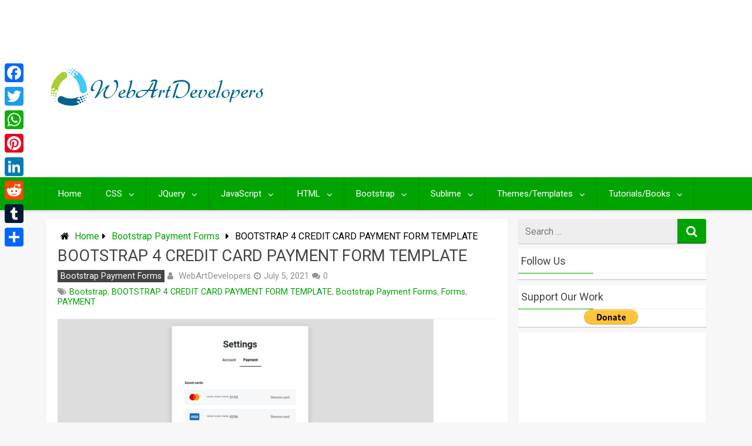

--- FILE ---
content_type: text/html; charset=utf-8
request_url: https://www.google.com/recaptcha/api2/aframe
body_size: 183
content:
<!DOCTYPE HTML><html><head><meta http-equiv="content-type" content="text/html; charset=UTF-8"></head><body><script nonce="3ewrOyxvc4XDtAoeiGSU_Q">/** Anti-fraud and anti-abuse applications only. See google.com/recaptcha */ try{var clients={'sodar':'https://pagead2.googlesyndication.com/pagead/sodar?'};window.addEventListener("message",function(a){try{if(a.source===window.parent){var b=JSON.parse(a.data);var c=clients[b['id']];if(c){var d=document.createElement('img');d.src=c+b['params']+'&rc='+(localStorage.getItem("rc::a")?sessionStorage.getItem("rc::b"):"");window.document.body.appendChild(d);sessionStorage.setItem("rc::e",parseInt(sessionStorage.getItem("rc::e")||0)+1);localStorage.setItem("rc::h",'1769726206694');}}}catch(b){}});window.parent.postMessage("_grecaptcha_ready", "*");}catch(b){}</script></body></html>